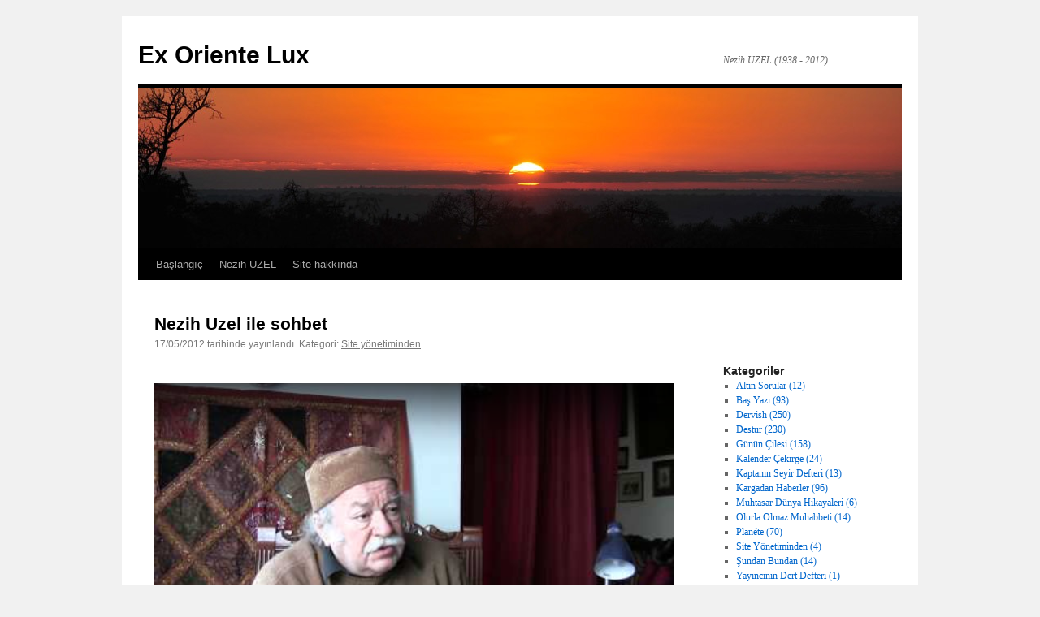

--- FILE ---
content_type: text/html; charset=utf-8
request_url: https://nezihuzel.net/2008/06/03/buyuk-reisin-sozu/
body_size: 10726
content:
<!DOCTYPE html>
<html lang="tr">
  <head>
    <meta charset="UTF-8"/>
    <title>Nezih Uzel | Ex Oriente Lux</title>
    <link
      rel="stylesheet"
      type="text/css"
      media="all"
      href="/css/style.css"/>
    <meta name="generator" content="Eleventy"/>
    <link rel="canonical" href="/"/>
  </head>
  <body class="post-template-default single single-post postid-3185 single-format-standard">
    <div id="wrapper" class="hfeed">
      <div id="header">
        <div id="masthead">
          <div id="branding" role="banner">
            <div id="site-title">
              <span>
                <a href="/" title="Ex Oriente Lux" rel="home">Ex Oriente Lux</a>
              </span>
            </div>
            <div id="site-description">Nezih UZEL (1938 - 2012)</div>
            <img src="/uploads/sunset.jpg" width="940" height="198" alt=""/>
          </div>
          <div id="access" role="navigation">
            <div class="skip-link screen-reader-text">
              <a href="#content" title="İçeriğe atla">İçeriğe atla</a>
            </div>
            <div class="menu">
              <ul>
                <li>
                  <a href="/">Başlangıç</a>
                </li>
                <li class="page_item page-item-5">
                  <a href="/hakkinda/">Nezih UZEL</a>
                </li>
                <li class="page_item page-item-3177">
                  <a href="/site-hakkinda/">Site hakkında</a>
                </li>
              </ul>
            </div>
          </div>
        </div>
      </div>
      <div id="main">
        <div id="container">
          <div id="content" role="main">
            
  <div
    id="post-3185"
    class="post-3185 post type-post status-publish format-standard hentry">
    <h2 class="entry-title">
      <a href="/2012/05/17/nezih-uzel-ile-sohbet/" rel="bookmark">Nezih Uzel ile sohbet</a>
    </h2>
    <p class="entry-meta">17/05/2012 tarihinde yayınlandı. Kategori: <a href="/category/site-yonetiminden/" rel="category tag">Site yönetiminden</a></p>
    <div class="entry-content">
      <link rel="stylesheet" href="https://cdn.jsdelivr.net/gh/paulirish/lite-youtube-embed@master/src/lite-yt-embed.min.css">
<script defer="defer" src="https://cdn.jsdelivr.net/gh/paulirish/lite-youtube-embed@master/src/lite-yt-embed.min.js"></script>
<div id="HG0gWBLcEHg" class="eleventy-plugin-youtube-embed"><lite-youtube videoid="HG0gWBLcEHg" style="background-image: url('https://i.ytimg.com/vi/HG0gWBLcEHg/hqdefault.jpg');"><div class="lty-playbtn"></div></lite-youtube></div>
<p>Nezih Uzel'in Sapanca'daki evinde 2009 yılında yapılmış sohbette çekilmiş görüntüler'de Uzel aşağıdaki konulardan bahsediyor:</p>
<p>07:00 - Hakikat Hanım 08:42 - Refik Halit Karay ve Kadınlar Tekkesi 17:25 - 1956 Ramazan ayında 4 bakanın Sakal-ı Şerif ziyareti 20:45 - Mevlevi Leylek Dede - Hakikat Hanım'ın hat çalışmaları 25:12 - Refik Halit Karay ile tanışması 28:00 - Hürriyet'in müthiş manşeti</p>

    </div>
  </div>

  <div
    id="post-3185"
    class="post-3185 post type-post status-publish format-standard hentry">
    <h2 class="entry-title">
      <a href="/2012/05/13/sahneye-nasil-ciktim/" rel="bookmark">Sahneye nasıl çıktım?</a>
    </h2>
    <p class="entry-meta">13/05/2012 tarihinde yayınlandı. Kategori: <a href="/category/site-yonetiminden/" rel="category tag">Site yönetiminden</a></p>
    <div class="entry-content">
      <div id="C_Zw5acOdhs" class="eleventy-plugin-youtube-embed"><lite-youtube videoid="C_Zw5acOdhs" style="background-image: url('https://i.ytimg.com/vi/C_Zw5acOdhs/hqdefault.jpg');"><div class="lty-playbtn"></div></lite-youtube></div>
<p>26 Ekim 2008 tarihinde Sapanca’daki evinde sohbet arasında yapılmış bir çekimdir.</p>

    </div>
  </div>

  <div
    id="post-3185"
    class="post-3185 post type-post status-publish format-standard hentry">
    <h2 class="entry-title">
      <a href="/2012/05/07/ses-nedir/" rel="bookmark">Ses nedir?</a>
    </h2>
    <p class="entry-meta">07/05/2012 tarihinde yayınlandı. Kategori: <a href="/category/site-yonetiminden/" rel="category tag">Site yönetiminden</a></p>
    <div class="entry-content">
      <div id="KaWav5AXRR0" class="eleventy-plugin-youtube-embed"><lite-youtube videoid="KaWav5AXRR0" style="background-image: url('https://i.ytimg.com/vi/KaWav5AXRR0/hqdefault.jpg');"><div class="lty-playbtn"></div></lite-youtube></div>
<p>26 Ekim 2008 tarihinde Sapanca'daki evinde sohbet arasında yapılmış bir çekimdir.</p>

    </div>
  </div>

  <div
    id="post-3185"
    class="post-3185 post type-post status-publish format-standard hentry">
    <h2 class="entry-title">
      <a href="/2012/05/01/nezih-uzel-hakkin-rahmetine-kavustu/" rel="bookmark">Nezih Uzel Hakk'ın rahmetine kavuştu</a>
    </h2>
    <p class="entry-meta">01/05/2012 tarihinde yayınlandı. Kategori: <a href="/category/site-yonetiminden/" rel="category tag">Site yönetiminden</a></p>
    <div class="entry-content">
      <p>Ağabeyimiz, Hocamız, Ali Nezih Uzel Hakk'ın rahmetine kavuşmuştur. Cenazesi 3 Mayıs 2012 Perşembe günü Üsküdar Bağlarbaşı / Kuruçeşme (Selami Ali) Camii'nde kılınacak öğle namazını müteakip Karacaahmet mezarlığında toprağa verilecektir. Allah'tan rahmet dileriz.</p>

    </div>
  </div>

  <div
    id="post-3185"
    class="post-3185 post type-post status-publish format-standard hentry">
    <h2 class="entry-title">
      <a href="/2012/04/27/sonra-ne-oldu/" rel="bookmark">Sonra ne oldu ?</a>
    </h2>
    <p class="entry-meta">27/04/2012 tarihinde yayınlandı. Kategori: <a href="/category/site-yonetiminden/" rel="category tag">Site yönetiminden</a></p>
    <div class="entry-content">
      <p><a href="/uploads/2012/04/indir.jpg" title="indir.jpg"><img src="/uploads/2012/04/indir.jpg" alt="indir.jpg"></a></p>
<p>Binlerce el uzanır karanlıklarda Yüzlerce yere doğru Binlerce dil sorgular yaşamın en gizli sırlarını neden,neden insan öldürür bir başka insanı</p>
<p>evrende hangi varlık hemcinsine böylesine düşmandır hangi varlık hemcinsine böylesine kindardır</p>
<p>ölüm anı geldiğinde can sona erdiğinde zamanlar bittiğinde şükür ki yeni bir hayat başlar</p>
<p>yeryüzü insansız kalır mı kaatiller buna inanır mı ruhunda canavarlık varsa sende melek barınır mı</p>
<p>ilk hedef sensin iblis seni nasıl yensin ruhuna iblislik bulaşmadan dağları aşıp göllere ulaşmadan</p>
<p>billur gibi bir hayatın içine doğdun kötülüğü,azgınlığı içinden kovdun sonra ne oldu, neden yoruldun her türlü melanete tez elden soyundun</p>
<p>gönlümün budur ancak emeli görmeli, bilmeli sevmeli SARI ŞEYH bu diyarın Özü aslı temeli</p>

    </div>
  </div>

  <div
    id="post-3185"
    class="post-3185 post type-post status-publish format-standard hentry">
    <h2 class="entry-title">
      <a href="/2012/04/26/akli-tarumar-asik/" rel="bookmark">aklı târumâr âşık</a>
    </h2>
    <p class="entry-meta">26/04/2012 tarihinde yayınlandı. Kategori: <a href="/category/site-yonetiminden/" rel="category tag">Site yönetiminden</a></p>
    <div class="entry-content">
      <p><a href="../uploads/2012/04/akil.jpg" title="akil.jpg"><img src="../uploads/2012/04/akil.jpg" alt="akil.jpg"></a></p>
<h6>Benem ol mihnet ü derd ile yâr olan âşık Benem ol fürkat-i hicr ile zâr olan âşık Benem ol akl gibi târumâr olan âşık Benem ol aşk gibi bÎ karâr olan âşık Figân u âhum ile yaşum olmadı teskin. Diriga cânuma geçdi firak-ı yâr-ı Güzin Hz. Sultan Divane Mehmet Semai Çelebi</h6>
<p>Divane Mehmet Çelebi 14.yy.</p>

    </div>
  </div>

  <div
    id="post-3185"
    class="post-3185 post type-post status-publish format-standard hentry">
    <h2 class="entry-title">
      <a href="/2012/03/17/canakkale-imha-savasi-3/" rel="bookmark">Çanakkale imha savaşı</a>
    </h2>
    <p class="entry-meta">17/03/2012 tarihinde yayınlandı. Kategori: <a href="/category/site-yonetiminden/" rel="category tag">Site yönetiminden</a></p>
    <div class="entry-content">
      <p><a href="../uploads/2012/04/kitchener.jpg" title="kitchener.jpg"></a><a href="../uploads/2012/04/kitchener.jpg" title="kitchener.jpg"></a><a href="../uploads/2012/03/hiram.jpg" title="hiram.jpg"><img src="../uploads/2012/03/hiram.jpg" alt="hiram.jpg"></a><a href="../uploads/2012/03/hiram.jpg" title="hiram.jpg"></a>  (Arşiv'den)</p>
<p>Bu savaşın üzerinden 90 yıl geçti. Bu gün dahi savaş alanlarına gidip “dedelerinin nasıl savaştığını” merak edenlere devamlı anlatılan bir hikaye vardır. “Havada çarpışarak eriyen makinelı tüfek mermileri…” Savaş alanına yayılmış, bunlardan yüzlercesi, hâlâ topraktan çıkmakta, ziyaretçilerin yüreğini kabartmaktadır. Ancak karşılıklı kullanılan milyonla merminin nasıl olup da havada buluşacak kadar sık ateşlendiği kimsenin dikkatini çekmez.</p>
<p>Bu harika savaş makinesinin hangi zekâların ürünü olduğu pek sorgulanmaz.Makinelı tüfek çağının en önde gelen savaşıdır. Çanakkale savaşı. Kara ve deniz muharebeleri olarak anılan bu savaşta, Amerikan yahudisi Hıram Maxim'in’ın icat ettiği ve adını &quot;fare kapanı” koyduğu makinalı tüfeği en etkili biçimde kullanan taraflar, bu silahı efsaneleştirmek için olağanüstü çaba harcamışlardır. Makinelı tüfek bu savaşta ve bundan sonraki cephe ve şehir savaşlarında adetâ Davud’un Câlût’u yere seren topuzu, Hektor’u yok eden Truvalı Aşil’in kalkanıydı.</p>
<p>Çanakkale savaşında kullanılan ve o çağın en ileri teknolojisi ile üretilen silahlar,  bu savaşın bir “silah fuarı” şekline döndüğünü gösteriyor. Sergi standına çevrilen siperlerde silahlar, müşteriye uygulamalı tanıtılıyor, ne işe yaradığı anlatılıyor ve nasıl insan öldürdüğü, dakikada kaç can aldığı, tetiği çekene nasıl bir güç sağladığı izah ediliyor. Bütün bunların yanında savaş, kahramanlık, şehadet, esaret sanki kan sofrasının vazgeçilmez garnitürü…</p>
<p><a href="../uploads/2012/03/mitrailleuse12.jpg" title="mitrailleuse12.jpg"><img src="../uploads/2012/03/mitrailleuse12.jpg" alt="mitrailleuse12.jpg"></a>Ordulara olağanüstü güç sağlayan makinelı tüfeğin kullanımı ile dünyadaki savaşların artık bir “soykırım” savaşına dönüştüğü görülmektedir. 1881 Paris fuarında bir İngiliz, Hıram Maxim’e “Öyle bir şey icat et ki, Avrupalılar birbirini daha kolay boğabilsin”  demişti. Bu sözün ardından sadece 34 yıl geçti.  Hıram vahşi tavsiyeyi yerine getirdi. Bu silahla artık insanlar  &quot;rahat rahat birbirlerini boğabilirlerdi&quot;</p>
<p>Çanakkale savaşının gözlerden uzak düşmüş bir başka özelliği birbirinden binlerce kilometre ötelerde yaşayan halkların buluşarak savaşa tutuşmalarıdır. Dünyanın bir ucundaki İngiltere diğer ucundaki sömürgelerinden asker toplayarak getirmiş, yolun yarısında bir başka ulusun üzerine göndermiştir. Bunu hangi güçle başarmıştır ? Nasıl bir temel devlet idealidir ki, Londra sömürgeleştirilmiş, soyulmuş, son noktasına kadar siyasal erkten uzaklaştırılmış insan topluluklarını böylesine vahşî bir sevkiyata ve soykırıma ikna edebilmiştir.</p>
<p><a href="../uploads/2012/04/kitchener.jpg" title="kitchener.jpg"><img src="../uploads/2012/04/kitchener.jpg" alt="kitchener.jpg"></a>1900’lerin başında bir Avusturalyalı’nın, veya Borneo’lunun yahut bir Anzak’ın Çanakkale boğazında ne işi vardı ? Bu soru Çanakkale savaşlarının 90. yıldönümünde Avustralya ve Yeni Zelanda başbakanları tarafından törenlere katılan İngiltere prensi Charles’e sorulmuştu.</p>
<p>Çanakkale savaşlarında tarafların kayıpları yaklaşık olarak  şöyledir: Türkler : 251.309 İngilizler : 205.000 Fransızlar : 47.000.  Savaş, denizde ve karada 8.5 ay sürmüştü. Şair Mehmet Akif Ersoy’un “tüm insanoğlu” anlamında “akvam-ı beşer” dediği insan toplulukları bu 8,5 ay zarfında birbirlerini boğazlamışlar, yarım milyon insan, kendilerini yöneten birkaç politik planlamacının eseri olan ve önlenemeyeceği varsayılan bir savaşta, canlarını kaybetmişlerdi. Elbette ölenler şehit, kalanlar gaziydi ama bu savaşa neden olanların ve çıkarları bunu önlemeye uygun düşmeyenlerin  hiç de böyle bir şeref kazanmaya hakları olmadığını düşünüyorum. Tarih sadece “dürüstlere” şeref madalyası verir.</p>
<p>Çanakkale savaşı her  iki taraf için de bir “imha” savaşıydı. O zamana kadar savaşlarda birbirlerinin siyasal gücünü dize getirerek yasal isteklerini, karşı taraftan silah zoruyla elde etmeye çalışan uluslar, eski çağların düello yapan şovalyeleri gibi kahramanca savaşırlardı. Çanakkale savaşı ve sonrası ise ulusların birbirlerini “imha” etme savaşlarıdır. Bu olayın savaş tarihi verilerinden hareketle “toplum bilim” açısından yeniden   incelenmesi gerekir.</p>
<p>Bugüne kadar bu incelemeler yapılmamış, sadece kahramanlık destanlarıyla avunulmuş, 90 yıldır yeni bir görüş üretilmemiştir. Savaşın gözlerden uzak kalmış herhangi bir yönü ele alınmamıştır. Herkes birbirinin söyledİğini yazmış ve tekrarlamış bir asır böyle geçmiştir.. Türkler bu savaşı kazanmışlar, ne yazık ki, hemen arkasından gelen politik savaşı kaybetmişlerdi. Zira Çanakkale Boğazı’ndan geçemeyen Müttefik Donanması iki yıl sonra elli altı parça gemiyle İstanbul limanına demir atmıştır.</p>
<p><a href="../uploads/2012/03/averof.png" title="averof.png"><img src="../uploads/2012/03/averof.png" alt="averof.png"></a><a href="../uploads/2012/03/averof.png" title="averof.png"></a>Müttefik donanmasını İstanbul’a getiren Mondros mütarekesinin imzalandığı sırada Rauf Orbay donanma kumandanı Amiral Caltrop’a gelecek gemilerin arasında “Yunan gemisi bulunmaması için” rıcada bulunmuştu. Caltrope bunu kabul etmekle birlikte Averof zırhlısını son dakikada işgalci donanmaya dahil etti, gemiye gözlerden uzak bir yerde demirlemesi için talimat verdiğini söylüyordu. Averof varsayılan bu talimatı dinlemedi. Dolmabahçe Sarayı’ nın önüne demir attı. Bu da yetmedi, Caltrope, Averof’ta bir resepsiyon verdi ve yenik Türkiye’nin başı yerde generalleri, devlet adamları, halk temsilcileri bu davete icabet ettiler. Savaş sonrasında muzaffer İngilizler, Türklere açıkça hakaret ediyorlardı.</p>
<p>Müttefik donanması ile birlikte 13 kasım 1918 günü İstanbul’a 3500 asker çıkarıldı. Bunlara daimi kalmaları için yer bulundu. Askerler şehre dağıldılar. İstanbul’un silahlı işgali ve 15 mart 1920  Letafet Apartımanı faciası bundan bir yıl, sekiz ay sonradır. İngilizlerle birlikte İstanbul’a İtalyanlar ve  Fransızlar da gelmişti.</p>
<p>Fiili işgalden önceki iki yıla yakın zamanda Osmanlı İmparatorluğunun 450 yıllık başkenti İstanbul  o yıllara kadar hiç bir zaman yabancı bir devletin işgaline uğramamıştı, şehir hiçbir zaman şerefsiz bir saldırı yaşamamıştı. İşgalden yüz yıl önce, yelken döneminde, Sultan III. Selim zamanı, birkaç İngiliz savaş kadırgası Çanakkale boğazını geçerek Marmara’ya girmiş ve bir sabah aniden Topkapı Sarayı’nın önünde görülmüştü ancak bu askerî olay, bir işgale dönüşmeden diplomatik yollarla halledilmişti, İngilizler 400 yıl hiç bir yabancı bandranın dalgalanmadığı bu suları  bir günde terk ederek gitmişlerdi.</p>
<p>Yüzyılın başında İstanbul’un uğradığı gerçek işgal, bu şehrin tarihinde derin izler bırakmıştır. Bu işgal sadece askerî değil aynı zamanda sosyal bir hareket, şimdilerde moda olan değimle bir medeniyetler çatışmasıydı. Belki “medeniyetler karşılaşması” daha uygun düşecektir. Bu şehrin yakın tarihinde tartışmalı adıyla kendini gösteren İngiliz subayı Yüzbaşı John Godolphin Bennet, bu olayın mahsulüdür. Bennet makinelı tüfekle süslenen ve dağılmakta olan İngiliz Milletler topluluğunu, bu icat yüzünden olağanüstü başarıları ile yeniden hayata döndüren, İngiltere Kraliyet ordusunun başarılı bir neferiydi. O da geri kalanları küçümsüyordu. Hiç kuşkusuz o da tüm meslektaşları ve onların arkasında duran politikacıları, giderek tüm İngiliz kamu oyu gibi “üstün ırk” iddiasındaydı.</p>
<p>Osmanlı başkentini fiilen işgal edenler, yeryüzünde işte o üstün ırk iddiasında olanlardır. Bunlar kendi uygarlıklarının karşısına dikilen diğer uygarlıkları, insan topluluklarını ve farklı yaşam biçimlerini, arzın sathından silebildikleri ölçüde yasallık ve devamlılık kazanacaklarına inanmışlardı. Bu inançlarını daha sonra denemeye devam edecekler ve bu düşünce ve davranışlarını ekonomik ve endüstriyel çıkarların çok ötesine taşıyarak yeryüzü çapında bir sosyal reform düzeyine ulaştıracaklardı. Başarılı oldular. Bugün ulaştıkları nokta budur.</p>

    </div>
  </div>

  <div
    id="post-3185"
    class="post-3185 post type-post status-publish format-standard hentry">
    <h2 class="entry-title">
      <a href="/2012/02/25/3084/" rel="bookmark">Korkulu eyleyen Günah</a>
    </h2>
    <p class="entry-meta">25/02/2012 tarihinde yayınlandı. Kategori: <a href="/category/site-yonetiminden/" rel="category tag">Site yönetiminden</a></p>
    <div class="entry-content">
      <p><a href="../uploads/2012/02/islam_alimleri1.jpg" title="islam_alimleri1.jpg"><img src="../uploads/2012/02/islam_alimleri1.jpg" alt="islam_alimleri1.jpg"></a></p>
<p><a href="../uploads/2012/02/islam_alimleri1.jpg" title="islam_alimleri1.jpg"></a><strong>&quot;Ey kulum! Seni korkusuz eyleyen taatinden çok seni korkulu eyleyen günahını severim.&quot;</strong> Hadisi şerif: Yahya bin Muaz 'dan (9.yy.)</p>
<p>,</p>

    </div>
  </div>

  <div
    id="post-3185"
    class="post-3185 post type-post status-publish format-standard hentry">
    <h2 class="entry-title">
      <a href="/2012/02/22/soz-silahtan-ileridir/" rel="bookmark">Söz Silahtan İleridir.</a>
    </h2>
    <p class="entry-meta">22/02/2012 tarihinde yayınlandı. Kategori: <a href="/category/site-yonetiminden/" rel="category tag">Site yönetiminden</a></p>
    <div class="entry-content">
      <p><a href="../uploads/2012/02/usame.jpg" title="usame.jpg"><img src="../uploads/2012/02/usame.jpg" alt="usame.jpg"></a></p>
<p><a href="../uploads/2012/02/usame.jpg" title="usame.jpg"></a>(Arşiv’den)</p>
<p>Suudî Arabistan Dış İşleri Bakanı prens Suud el- Faysal’a göre “Suudî toprağında bulunan Amerikan üslerinden hareketle Irak’a yapılacak her türlü saldırı, bu üslerin savunmaya yönelik niteliğini bozmamak için uluslar arası toplumun onayından geçmelidir” Kuveyt KUNA Ajansına açıklama yapan Bakan, Irak’ın BM denetçilerine kapıları açmış olmasına rağmen bölgede savaş tehdidinin henüz sona ermediğini söyledi.</p>
<p>Washington’a tek başına hareket etmemesi yolunda  tavsiyede bulunan Suud el-Faysal, konunun Birleşmiş Milletlerde görüşülmesini istedi. Bakan “Suudî toprağında bulunan Amerikan üsleri “saldırı” değil “savunma” için verilmişti.Üslerin amaçları dışında kullanılmasına razı değiliz” dedi. Riyad’ın güneyinde yer alan Prens Sultan Amerikan Hava üssünde 5000 Amerikan askeri bulunuyor. Vahhabî Krallığı, 1991’deki Körfez savaşı sırasında, bu üsleri Amerikalılara, olası bir Irak saldırısına karşı krallığını koruması için vermişti.</p>
<p>O tarihten bu yana Riyad, bu üsleri Bağdada karşı kullanmayı birkaç defa Birleşik Amerikaya yasak etti ve Afganistan savaşı sırasına dahi sınırlı kullanım izni getirdi. Üslerdeki belirsiz ortam dolayısıyle Pentagon şu sırada Suudîlere güvenmeyerek Körfez Emirliklerinde yer alan diğer üslerini kullanma hazırlığı yapıyor...Böylece 11 eylül saldırısını gerçekleştiren 19 teröristin tümünün Suudî Arabistan kökenli oluşundan doğan Suudî-Amerikan soğuklaşmasına bir de “üslerin kullanımı” kriz eklenmiş oluyor...</p>
<p>Kutsal Suudî Arabistan toprağında şu veya bu sebeple Amerikan askeri bulundurulmasına daha önce Usame bin Ladin karşı çıkmıştı. Usame’ nin iki şartı vardı : Biri Yankee’nin evine dönmesi, diğeri Filistinlilere devlet hakkı tanınması... Şu sırada Suudî-Vahhabî devletinin istekleri de az çok aynı doğrultudadır. Ancak yöntem farkı var...Suudi “diplomasi” kullanıyor. Usame “terör...” bu yöntem farkı yüzünden enternasyonal bir felaket doğmuş durumda...Usame’nin özel savaş biçimi olan  “terör” yöntemi, Suudî’lerin “diplomatik” yöntemlerini sollayarak inanılmaz bir küresel krize  yola açtı... Halen bu krizin tam göbeğinde bulunuyoruz...</p>
<p>“Diplomasi” nin bittiği yerde “terör” onun biteceği yerde de artık ne başlar ? şimdiden bilinmiyor... Herhalde gizli grup terörü yerine açık devlet terörü...Vur kaç yerine vur bekle...Şimdi Amerikalıların başlattığı gibi...Sonrası da herhalde yeryüzünün parçalara ayrılarak her bir parçanın uzayda ayrı istikamete yol alması...Bir zamanlar Yahudi stratejist Herman Khan’ın “üzerime gelirsen yeryüzünü  patlatırım” sloganıyla kürenin ortasına inecek ve dünyayı infilak ettirecek bir proje üretmişti...ABD ile eski SSCB arasında yıllarca süren akıl almaz füze inatlaşmasında son noktayı oluşturan bu çılgın proje &quot;yeter artık&quot; diyenler yüzünden rafa kalktı da kurtulduk.</p>
<p>Aslında sözü bitirmemeli...Söz biterse felaketin başlayacağını son olaylarda bir kere daha öğrendik...Eğer Vahhabî-Suudî Arabistan,Usame’nin yaramazlığı yüzünden kesilen “söz”ü  bittiği yerden yeniden yakalayıp ileri götürebilirse İslama ve İnsanoğluna sınırsız hizmet edecektir...Yeryüzünde demokrasilerin geliştiği çağlardan beri “söz” e çok iş düşüyor... “Silah” uzun asırlar denendi...Sonra “silah ve söz” icat oldu...Şimdi sadece “söz” geçerli...Artık “ Söz silahtan ileridir...”</p>
<p>Bir Latin Amerika teröristi “Başınıza bir tabanca dayandığında lafı uzatabildiğiniz kadar uzatın...” demişti. Sözün sadece anlaşmaya değil, kızgın pratikte silahtan kurtulmaya da yaradığını anlatmak istiyordu... Ayrıca ben “söz”ün silahtan daha da keskin olduğuna inananlardanım...Akıllı adamlar kurşun yerine “sözle” döğüşürler...Yerine ulaşacak bir sözün delmeyeceği zırh yoktur. Üstelik çağımız bir TV,Media ve İnternet  çağı olduğuna göre “söz” daha da ulaşılmaz bir güç kazanıyor... Kimin anlatacak derdi varsa “söz”e baş vursun...Kimin “söz”ü akıllı ve uygunsa onun dediği olsun...</p>
<p>Dünyada kaleşnikof gibi “söz”ler dolaşsın..eli kan, kılıcı kan, sinesi üryan rambo’lar yerine “söz” ramboları ekranları doldursun... Usame “Yankee Go Home” derken ateşli sopalı Antrax’lı, serin gazlı bir yola girmeyip adam gibi konuşsaydı belki şimdi Suud el-Faysal’ın yerinde o olurdu. Cahil arap “Söze kan karıştırdı...” Büyük fırsat kaçırdı...Ama 0, 5000 asker de bir sözle geri gider miydi  ? bilmem...Allahüalem. (Arşiv’den)</p>

    </div>
  </div>

  <div
    id="post-3185"
    class="post-3185 post type-post status-publish format-standard hentry">
    <h2 class="entry-title">
      <a href="/2012/02/21/filozoflar-ve-kanunlar/" rel="bookmark">Filozoflar ve kanunlar</a>
    </h2>
    <p class="entry-meta">21/02/2012 tarihinde yayınlandı. Kategori: <a href="/category/site-yonetiminden/" rel="category tag">Site yönetiminden</a></p>
    <div class="entry-content">
      <p><a href="../uploads/2012/02/filozof.jpg" title="filozof.jpg"><img src="../uploads/2012/02/filozof.jpg" alt="filozof.jpg"></a></p>
<p><a href="../uploads/2012/02/filozof.jpg" title="filozof.jpg"></a><strong>Filozofların sözleri kanunlardan üstündür Bizanslı düşünür Psellos</strong></p>

    </div>
  </div>
<nav aria-labelledby="my-pagination">
  <h2 id="my-pagination">This is my Pagination</h2>
  <ol>
    <li>
      Previous
    </li>
      <li>
        <a href="//" >Page </a>
      </li>
      <li>
        <a href="//" >Page </a>
      </li>
      <li>
        <a href="//" >Page </a>
      </li>
      <li>
        <a href="//" >Page </a>
      </li>
      <li>
        <a href="//" >Page </a>
      </li>
      <li>
        <a href="//" >Page </a>
      </li>
      <li>
        <a href="//" >Page </a>
      </li>
      <li>
        <a href="//" >Page </a>
      </li>
      <li>
        <a href="//" >Page </a>
      </li>
      <li>
        <a href="//" >Page </a>
      </li>
      <li>
        <a href="//" >Page </a>
      </li>
      <li>
        <a href="//" >Page </a>
      </li>
      <li>
        <a href="//" >Page </a>
      </li>
      <li>
        <a href="//" >Page </a>
      </li>
      <li>
        <a href="//" >Page </a>
      </li>
      <li>
        <a href="//" >Page </a>
      </li>
      <li>
        <a href="//" >Page </a>
      </li>
      <li>
        <a href="//" >Page </a>
      </li>
      <li>
        <a href="//" >Page </a>
      </li>
      <li>
        <a href="//" >Page </a>
      </li>
      <li>
        <a href="//" >Page </a>
      </li>
      <li>
        <a href="//" >Page </a>
      </li>
      <li>
        <a href="//" >Page </a>
      </li>
      <li>
        <a href="//" >Page </a>
      </li>
      <li>
        <a href="//" >Page </a>
      </li>
      <li>
        <a href="//" >Page </a>
      </li>
      <li>
        <a href="//" >Page </a>
      </li>
      <li>
        <a href="//" >Page </a>
      </li>
      <li>
        <a href="//" >Page </a>
      </li>
      <li>
        <a href="//" >Page </a>
      </li>
      <li>
        <a href="//" >Page </a>
      </li>
      <li>
        <a href="//" >Page </a>
      </li>
      <li>
        <a href="//" >Page </a>
      </li>
      <li>
        <a href="//" >Page </a>
      </li>
      <li>
        <a href="//" >Page </a>
      </li>
      <li>
        <a href="//" >Page </a>
      </li>
      <li>
        <a href="//" >Page </a>
      </li>
      <li>
        <a href="//" >Page </a>
      </li>
      <li>
        <a href="//" >Page </a>
      </li>
      <li>
        <a href="//" >Page </a>
      </li>
      <li>
        <a href="//" >Page </a>
      </li>
      <li>
        <a href="//" >Page </a>
      </li>
      <li>
        <a href="//" >Page </a>
      </li>
      <li>
        <a href="//" >Page </a>
      </li>
      <li>
        <a href="//" >Page </a>
      </li>
      <li>
        <a href="//" >Page </a>
      </li>
      <li>
        <a href="//" >Page </a>
      </li>
      <li>
        <a href="//" >Page </a>
      </li>
      <li>
        <a href="//" >Page </a>
      </li>
      <li>
        <a href="//" >Page </a>
      </li>
      <li>
        <a href="//" >Page </a>
      </li>
      <li>
        <a href="//" >Page </a>
      </li>
      <li>
        <a href="//" >Page </a>
      </li>
      <li>
        <a href="//" >Page </a>
      </li>
      <li>
        <a href="//" >Page </a>
      </li>
      <li>
        <a href="//" >Page </a>
      </li>
      <li>
        <a href="//" >Page </a>
      </li>
      <li>
        <a href="//" >Page </a>
      </li>
      <li>
        <a href="//" >Page </a>
      </li>
      <li>
        <a href="//" >Page </a>
      </li>
      <li>
        <a href="//" >Page </a>
      </li>
      <li>
        <a href="//" >Page </a>
      </li>
      <li>
        <a href="//" >Page </a>
      </li>
      <li>
        <a href="//" >Page </a>
      </li>
      <li>
        <a href="//" >Page </a>
      </li>
      <li>
        <a href="//" >Page </a>
      </li>
      <li>
        <a href="//" >Page </a>
      </li>
      <li>
        <a href="//" >Page </a>
      </li>
      <li>
        <a href="//" >Page </a>
      </li>
      <li>
        <a href="//" >Page </a>
      </li>
      <li>
        <a href="//" >Page </a>
      </li>
      <li>
        <a href="//" >Page </a>
      </li>
      <li>
        <a href="//" >Page </a>
      </li>
      <li>
        <a href="//" >Page </a>
      </li>
      <li>
        <a href="//" >Page </a>
      </li>
      <li>
        <a href="//" >Page </a>
      </li>
      <li>
        <a href="//" >Page </a>
      </li>
      <li>
        <a href="//" >Page </a>
      </li>
      <li>
        <a href="//" >Page </a>
      </li>
      <li>
        <a href="//" >Page </a>
      </li>
      <li>
        <a href="//" >Page </a>
      </li>
      <li>
        <a href="//" >Page </a>
      </li>
      <li>
        <a href="//" >Page </a>
      </li>
      <li>
        <a href="//" >Page </a>
      </li>
      <li>
        <a href="//" >Page </a>
      </li>
      <li>
        <a href="//" >Page </a>
      </li>
      <li>
        <a href="//" >Page </a>
      </li>
      <li>
        <a href="//" >Page </a>
      </li>
      <li>
        <a href="//" >Page </a>
      </li>
      <li>
        <a href="//" >Page </a>
      </li>
      <li>
        <a href="//" >Page </a>
      </li>
      <li>
        <a href="//" >Page </a>
      </li>
      <li>
        <a href="//" >Page </a>
      </li>
      <li>
        <a href="//" >Page </a>
      </li>
      <li>
        <a href="//" >Page </a>
      </li>
      <li>
        <a href="//" >Page </a>
      </li>
      <li>
        <a href="//" >Page </a>
      </li>
      <li>
        <a href="//" >Page </a>
      </li>
    <li>
      
        <a href="/1/">Next</a>
        
    </li>
  </ol>
</nav>
          </div>
        </div>
        <div id="primary" class="widget-area" role="complementary">
          <ul class="xoxo">
            <li id="search-2" class="widget-container widget_search">
              <label class="screen-reader-text" for="s">Arama:</label>
              <iframe src="https://duckduckgo.com/search.html?site=nezihuzel.net&prefill=Ara" style="overflow:hidden;margin:0;padding:0;width:200px;height:40px;" frameborder="0"></iframe>
            </li>
            <li id="categories-2" class="widget-container widget_categories">
              <h3 class="widget-title">Kategoriler</h3>
              <ul>
                

                <li class="cat-item cat-item-2">
                  <a href="/category/altin-sorular/">Altın Sorular (12)</a>
                </li>
                

                <li class="cat-item cat-item-2">
                  <a href="/category/bas-yazi/">Baş Yazı (93)</a>
                </li>
                

                <li class="cat-item cat-item-2">
                  <a href="/category/dervish/">Dervish (250)</a>
                </li>
                

                <li class="cat-item cat-item-2">
                  <a href="/category/destur/">Destur (230)</a>
                </li>
                

                <li class="cat-item cat-item-2">
                  <a href="/category/gunun-cilesi/">Günün Çilesi (158)</a>
                </li>
                

                <li class="cat-item cat-item-2">
                  <a href="/category/kalender-cekirge/">Kalender Çekirge (24)</a>
                </li>
                

                <li class="cat-item cat-item-2">
                  <a href="/category/kaptanin-seyir-defteri/">Kaptanın Seyir Defteri (13)</a>
                </li>
                

                <li class="cat-item cat-item-2">
                  <a href="/category/kargadan-haberler/">Kargadan Haberler (96)</a>
                </li>
                

                <li class="cat-item cat-item-2">
                  <a href="/category/muhtasar-dunya-hikayaleri/">Muhtasar Dünya Hikayaleri (6)</a>
                </li>
                

                <li class="cat-item cat-item-2">
                  <a href="/category/olurla-olmaz-muhabbeti/">Olurla Olmaz Muhabbeti (14)</a>
                </li>
                

                <li class="cat-item cat-item-2">
                  <a href="/category/planete/">Planéte (70)</a>
                </li>
                

                <li class="cat-item cat-item-2">
                  <a href="/category/site-yonetiminden/">Site Yönetiminden (4)</a>
                </li>
                

                <li class="cat-item cat-item-2">
                  <a href="/category/sundan-bundan/">Şundan Bundan (14)</a>
                </li>
                

                <li class="cat-item cat-item-2">
                  <a href="/category/yayincinin-dert-defteri/">Yayıncının Dert Defteri (1)</a>
                </li>
                
              </ul>
            </li>
            <li class="widget-container widget_categories">
              <h3 class="widget-title">Fotoğraf</h3>
              <ul>
                <li><a href="https://www.flickr.com/photos/nezihuzel/">Flickr</a></li>
              </ul>
            </li>
            <li id="archives-2" class="widget-container widget_archive">
              <h3 class="widget-title">Arşivler</h3>
              <ul>
                
                <li><a href="/2012/05/">Mayıs 2012 (4)</a></li>
                
                <li><a href="/2012/04/">Nisan 2012 (2)</a></li>
                
                <li><a href="/2012/03/">Mart 2012 (1)</a></li>
                
                <li><a href="/2012/02/">Şubat 2012 (7)</a></li>
                
                <li><a href="/2012/01/">Ocak 2012 (7)</a></li>
                
                <li><a href="/2011/12/">Aralık 2011 (21)</a></li>
                
                <li><a href="/2011/11/">Kasım 2011 (12)</a></li>
                
                <li><a href="/2011/10/">Ekim 2011 (23)</a></li>
                
                <li><a href="/2011/09/">Eylül 2011 (12)</a></li>
                
                <li><a href="/2011/08/">Ağustos 2011 (8)</a></li>
                
                <li><a href="/2011/07/">Temmuz 2011 (10)</a></li>
                
                <li><a href="/2011/06/">Haziran 2011 (13)</a></li>
                
                <li><a href="/2011/05/">Mayıs 2011 (16)</a></li>
                
                <li><a href="/2011/04/">Nisan 2011 (24)</a></li>
                
                <li><a href="/2011/03/">Mart 2011 (17)</a></li>
                
                <li><a href="/2011/02/">Şubat 2011 (9)</a></li>
                
                <li><a href="/2011/01/">Ocak 2011 (26)</a></li>
                
                <li><a href="/2010/12/">Aralık 2010 (14)</a></li>
                
                <li><a href="/2010/11/">Kasım 2010 (6)</a></li>
                
                <li><a href="/2010/10/">Ekim 2010 (2)</a></li>
                
                <li><a href="/2010/09/">Eylül 2010 (18)</a></li>
                
                <li><a href="/2010/08/">Ağustos 2010 (18)</a></li>
                
                <li><a href="/2010/07/">Temmuz 2010 (17)</a></li>
                
                <li><a href="/2010/06/">Haziran 2010 (5)</a></li>
                
                <li><a href="/2010/04/">Nisan 2010 (2)</a></li>
                
                <li><a href="/2010/03/">Mart 2010 (18)</a></li>
                
                <li><a href="/2010/02/">Şubat 2010 (27)</a></li>
                
                <li><a href="/2010/01/">Ocak 2010 (15)</a></li>
                
                <li><a href="/2009/12/">Aralık 2009 (23)</a></li>
                
                <li><a href="/2009/11/">Kasım 2009 (32)</a></li>
                
                <li><a href="/2009/10/">Ekim 2009 (20)</a></li>
                
                <li><a href="/2009/09/">Eylül 2009 (27)</a></li>
                
                <li><a href="/2009/08/">Ağustos 2009 (15)</a></li>
                
                <li><a href="/2009/07/">Temmuz 2009 (16)</a></li>
                
                <li><a href="/2009/06/">Haziran 2009 (6)</a></li>
                
                <li><a href="/2009/05/">Mayıs 2009 (3)</a></li>
                
                <li><a href="/2009/04/">Nisan 2009 (12)</a></li>
                
                <li><a href="/2009/03/">Mart 2009 (25)</a></li>
                
                <li><a href="/2009/02/">Şubat 2009 (5)</a></li>
                
                <li><a href="/2009/01/">Ocak 2009 (10)</a></li>
                
                <li><a href="/2008/12/">Aralık 2008 (27)</a></li>
                
                <li><a href="/2008/11/">Kasım 2008 (37)</a></li>
                
                <li><a href="/2008/10/">Ekim 2008 (17)</a></li>
                
                <li><a href="/2008/09/">Eylül 2008 (11)</a></li>
                
                <li><a href="/2008/08/">Ağustos 2008 (1)</a></li>
                
                <li><a href="/2008/06/">Haziran 2008 (6)</a></li>
                
                <li><a href="/2008/05/">Mayıs 2008 (14)</a></li>
                
                <li><a href="/2008/04/">Nisan 2008 (13)</a></li>
                
                <li><a href="/2008/03/">Mart 2008 (35)</a></li>
                
                <li><a href="/2008/02/">Şubat 2008 (7)</a></li>
                
                <li><a href="/2008/01/">Ocak 2008 (15)</a></li>
                
                <li><a href="/2007/12/">Aralık 2007 (13)</a></li>
                
                <li><a href="/2007/11/">Kasım 2007 (25)</a></li>
                
                <li><a href="/2007/10/">Ekim 2007 (21)</a></li>
                
                <li><a href="/2007/09/">Eylül 2007 (8)</a></li>
                
                <li><a href="/2007/08/">Ağustos 2007 (3)</a></li>
                
                <li><a href="/2007/03/">Mart 2007 (1)</a></li>
                
                <li><a href="/2007/02/">Şubat 2007 (5)</a></li>
                
                <li><a href="/2007/01/">Ocak 2007 (15)</a></li>
                
                <li><a href="/2006/12/">Aralık 2006 (28)</a></li>
                
                <li><a href="/2006/11/">Kasım 2006 (33)</a></li>
                
                <li><a href="/2006/10/">Ekim 2006 (18)</a></li>
                
                <li><a href="/2006/09/">Eylül 2006 (17)</a></li>
                
                <li><a href="/2006/07/">Temmuz 2006 (3)</a></li>
                
                <li><a href="/2006/06/">Haziran 2006 (1)</a></li>
                
                <li><a href="/2006/05/">Mayıs 2006 (1)</a></li>
                
                <li><a href="/2006/04/">Nisan 2006 (2)</a></li>
                
                <li><a href="/2006/03/">Mart 2006 (2)</a></li>
                
                <li><a href="/2006/02/">Şubat 2006 (1)</a></li>
                
                <li><a href="/2006/01/">Ocak 2006 (2)</a></li>
                
                <li><a href="/2005/12/">Aralık 2005 (5)</a></li>
                
                <li><a href="/2005/05/">Mayıs 2005 (2)</a></li>
                
                <li><a href="/2005/03/">Mart 2005 (1)</a></li>
                
                <li><a href="/2005/02/">Şubat 2005 (1)</a></li>
                
                <li><a href="/2004/12/">Aralık 2004 (3)</a></li>
                
                <li><a href="/2004/11/">Kasım 2004 (4)</a></li>
                
                <li><a href="/2004/10/">Ekim 2004 (1)</a></li>
                
                <li><a href="/2004/07/">Temmuz 2004 (4)</a></li>
                
                <li><a href="/2004/06/">Haziran 2004 (1)</a></li>
                
                <li><a href="/2004/02/">Şubat 2004 (1)</a></li>
                
                <li><a href="/2004/01/">Ocak 2004 (1)</a></li>
                
                <li><a href="/2003/10/">Ekim 2003 (8)</a></li>
                
                <li><a href="/2003/08/">Ağustos 2003 (1)</a></li>
                
                <li><a href="/2003/07/">Temmuz 2003 (2)</a></li>
                
                <li><a href="/2003/06/">Haziran 2003 (2)</a></li>
                
                <li><a href="/2003/05/">Mayıs 2003 (2)</a></li>
                
                <li><a href="/2003/04/">Nisan 2003 (2)</a></li>
                
                <li><a href="/2003/03/">Mart 2003 (6)</a></li>
                
                <li><a href="/2003/02/">Şubat 2003 (1)</a></li>
                
              </ul>
            </li>
          </ul>
        </div>
      </div>
      <div id="footer" role="contentinfo">
        <div id="colophon">
          <div id="site-info">
            <a href="/" title="Ex Oriente Lux" rel="home">
              Ex Oriente Lux
            </a>
          </div>
          <div id="site-generator">
            <a href="https://11ty.org/" class="imprint">
              Eleventy ile güçlendirilmiştir.
            </a>
          </div>
        </div>
      </div>
    </div>
  <!-- Cloudflare Pages Analytics --><script defer src='https://static.cloudflareinsights.com/beacon.min.js' data-cf-beacon='{"token": "a135e78e96644e72989dcc64973a7ff9"}'></script><!-- Cloudflare Pages Analytics --><script defer src="https://static.cloudflareinsights.com/beacon.min.js/vcd15cbe7772f49c399c6a5babf22c1241717689176015" integrity="sha512-ZpsOmlRQV6y907TI0dKBHq9Md29nnaEIPlkf84rnaERnq6zvWvPUqr2ft8M1aS28oN72PdrCzSjY4U6VaAw1EQ==" data-cf-beacon='{"version":"2024.11.0","token":"3697f821909c40beaec8635e2ca56b2a","r":1,"server_timing":{"name":{"cfCacheStatus":true,"cfEdge":true,"cfExtPri":true,"cfL4":true,"cfOrigin":true,"cfSpeedBrain":true},"location_startswith":null}}' crossorigin="anonymous"></script>
</body>
</html>

--- FILE ---
content_type: text/css; charset=utf-8
request_url: https://nezihuzel.net/css/style.css
body_size: 4529
content:
html,
body,
div,
span,
applet,
object,
iframe,
h1,
h2,
h3,
h4,
h5,
h6,
p,
blockquote,
pre,
a,
abbr,
acronym,
address,
big,
cite,
code,
del,
dfn,
em,
font,
img,
ins,
kbd,
q,
s,
samp,
small,
strike,
strong,
sub,
sup,
tt,
var,
b,
u,
i,
center,
dl,
dt,
dd,
ol,
ul,
li,
fieldset,
form,
label,
legend,
table,
caption,
tbody,
tfoot,
thead,
tr,
th,
td {
  background: 0 0;
  border: 0;
  margin: 0;
  padding: 0;
  vertical-align: baseline;
}
body {
  line-height: 1;
}
h1,
h2,
h3,
h4,
h5,
h6 {
  clear: both;
  font-weight: 400;
}
ol,
ul {
  list-style: none;
}
blockquote {
  quotes: none;
}
blockquote:before,
blockquote:after {
  content: "";
  content: none;
}
del {
  text-decoration: line-through;
}
table {
  border-collapse: collapse;
  border-spacing: 0;
}
a img {
  border: none;
}
#container {
  float: left;
  margin: 0 -240px 0 0;
  width: 100%;
}
#content {
  margin: 0 280px 0 20px;
}
#primary,
#secondary {
  float: right;
  overflow: hidden;
  width: 220px;
}
#secondary {
  clear: right;
}
#footer {
  clear: both;
  width: 100%;
}
.one-column #content {
  margin: 0 auto;
  width: 640px;
}
.single-attachment #content {
  margin: 0 auto;
  width: 900px;
}
body,
input,
textarea,
.page-title span,
.pingback a.url {
  font-family: Georgia, bitstream charter, serif;
}
h3#comments-title,
h3#reply-title,
#access .menu,
#access div.menu ul,
#cancel-comment-reply-link,
.form-allowed-tags,
#site-info,
#site-title,
#wp-calendar,
.calendar_wrap,
.comment-meta,
.comment-body tr th,
.comment-body thead th,
.entry-content label,
.entry-content tr th,
.entry-content thead th,
.entry-meta,
.entry-title,
.entry-utility,
#respond label,
.navigation,
.page-title,
.pingback p,
.reply,
.widget-title,
.wp-caption-text {
  font-family: helvetica neue, Arial, Helvetica, nimbus sans l, sans-serif;
}
input[type="submit"] {
  font-family: helvetica neue, Arial, Helvetica, nimbus sans l, sans-serif;
}
pre {
  font-family: "courier 10 pitch", Courier, monospace;
}
code {
  font-family: Monaco, Consolas, andale mono, dejavu sans mono, monospace;
}
#access .menu-header,
div.menu,
#colophon,
#branding,
#main,
#wrapper {
  margin: 0 auto;
  width: 940px;
}
#wrapper {
  background: #fff;
  margin-top: 20px;
  padding: 0 20px;
}
#footer-widget-area {
  overflow: hidden;
}
#footer-widget-area .widget-area {
  float: left;
  margin-right: 20px;
  width: 220px;
}
#footer-widget-area #fourth {
  margin-right: 0;
}
#site-info {
  float: left;
  font-size: 14px;
  font-weight: 700;
  width: 700px;
}
#site-generator {
  float: right;
  width: 220px;
}
body {
  background: #f1f1f1;
}
body,
input,
textarea {
  color: #666;
  font-size: 12px;
  line-height: 18px;
}
hr {
  background-color: #e7e7e7;
  border: 0;
  clear: both;
  height: 1px;
  margin-bottom: 18px;
}
p {
  margin-bottom: 18px;
}
ul {
  list-style: square;
  margin: 0 0 18px 1.5em;
}
ol {
  list-style: decimal;
  margin: 0 0 18px 1.5em;
}
ol ol {
  list-style: upper-alpha;
}
ol ol ol {
  list-style: lower-roman;
}
ol ol ol ol {
  list-style: lower-alpha;
}
ul ul,
ol ol,
ul ol,
ol ul {
  margin-bottom: 0;
}
dl {
  margin: 0 0 24px;
}
dt {
  font-weight: 700;
}
dd {
  margin-bottom: 18px;
}
strong {
  font-weight: 700;
}
cite,
em,
i {
  font-style: italic;
}
big {
  font-size: 131.25%;
}
ins {
  background: #ffc;
  text-decoration: none;
}
blockquote {
  font-style: italic;
  padding: 0 3em;
}
blockquote cite,
blockquote em,
blockquote i {
  font-style: normal;
}
pre {
  background: #f7f7f7;
  color: #222;
  line-height: 18px;
  margin-bottom: 18px;
  overflow: auto;
  padding: 1.5em;
}
abbr,
acronym {
  border-bottom: 1px dotted #666;
  cursor: help;
}
sup,
sub {
  height: 0;
  line-height: 1;
  position: relative;
  vertical-align: baseline;
}
sup {
  bottom: 1ex;
}
sub {
  top: 0.5ex;
}
small {
  font-size: smaller;
}
input[type="text"],
input[type="password"],
input[type="email"],
input[type="url"],
input[type="number"],
textarea {
  background: #f9f9f9;
  border: 1px solid #ccc;
  box-shadow: inset 1px 1px 1px rgba(0, 0, 0, 0.1);
  -moz-box-shadow: inset 1px 1px 1px rgba(0, 0, 0, 0.1);
  -webkit-box-shadow: inset 1px 1px 1px rgba(0, 0, 0, 0.1);
  padding: 2px;
}
a:link {
  color: #06c;
}
a:visited {
  color: #743399;
}
a:active,
a:hover {
  color: #ff4b33;
}
.screen-reader-text {
  clip: rect(1px, 1px, 1px, 1px);
  overflow: hidden;
  position: absolute !important;
  height: 1px;
  width: 1px;
}
#header {
  padding: 30px 0 0;
}
#site-title {
  float: left;
  font-size: 30px;
  line-height: 36px;
  margin: 0 0 18px;
  width: 700px;
}
#site-title a {
  color: #000;
  font-weight: 700;
  text-decoration: none;
}
#site-description {
  clear: right;
  float: right;
  font-style: italic;
  margin: 15px 0 18px;
  width: 220px;
}
#branding img {
  border-top: 4px solid #000;
  border-bottom: 1px solid #000;
  display: block;
  float: left;
}
#access {
  background: #000;
  display: block;
  float: left;
  margin: 0 auto;
  width: 940px;
}
#access .menu-header,
div.menu {
  font-size: 13px;
  margin-left: 12px;
  width: 928px;
}
#access .menu-header ul,
div.menu ul {
  list-style: none;
  margin: 0;
}
#access .menu-header li,
div.menu li {
  float: left;
  position: relative;
}
#access a {
  color: #aaa;
  display: block;
  line-height: 38px;
  padding: 0 10px;
  text-decoration: none;
}
#access ul ul {
  box-shadow: 0 3px 3px rgba(0, 0, 0, 0.2);
  -moz-box-shadow: 0 3px 3px rgba(0, 0, 0, 0.2);
  -webkit-box-shadow: 0 3px 3px rgba(0, 0, 0, 0.2);
  display: none;
  position: absolute;
  top: 38px;
  left: 0;
  float: left;
  width: 180px;
  z-index: 99999;
}
#access ul ul li {
  min-width: 180px;
}
#access ul ul ul {
  left: 100%;
  top: 0;
}
#access ul ul a {
  background: #333;
  line-height: 1em;
  padding: 10px;
  width: 160px;
  height: auto;
}
#access li:hover > a,
#access ul ul :hover > a {
  background: #333;
  color: #fff;
}
#access ul li:hover > ul {
  display: block;
}
#access ul li.current_page_item > a,
#access ul li.current_page_ancestor > a,
#access ul li.current-menu-ancestor > a,
#access ul li.current-menu-item > a,
#access ul li.current-menu-parent > a {
  color: #fff;
}
* html #access ul li.current_page_item a,
* html #access ul li.current_page_ancestor a,
* html #access ul li.current-menu-ancestor a,
* html #access ul li.current-menu-item a,
* html #access ul li.current-menu-parent a,
* html #access ul li a:hover {
  color: #fff;
}
#main {
  clear: both;
  overflow: hidden;
  padding: 40px 0 0;
}
#content {
  margin-bottom: 36px;
}
#content,
#content input,
#content textarea {
  color: #333;
  font-size: 16px;
  line-height: 24px;
}
#content p,
#content ul,
#content ol,
#content dd,
#content pre,
#content hr {
  margin-bottom: 24px;
}
#content ul ul,
#content ol ol,
#content ul ol,
#content ol ul {
  margin-bottom: 0;
}
#content pre,
#content kbd,
#content tt,
#content var {
  font-size: 15px;
  line-height: 21px;
}
#content code {
  font-size: 13px;
}
#content dt,
#content th {
  color: #000;
}
#content h1,
#content h2,
#content h3,
#content h4,
#content h5,
#content h6 {
  color: #000;
  line-height: 1.5em;
  margin: 0 0 20px;
}
#content table {
  border: 1px solid #e7e7e7;
  margin: 0 -1px 24px 0;
  text-align: left;
  width: 100%;
}
#content tr th,
#content thead th {
  color: #777;
  font-size: 12px;
  font-weight: 700;
  line-height: 18px;
  padding: 9px 24px;
}
#content tr td {
  border-top: 1px solid #e7e7e7;
  padding: 6px 24px;
}
#content tr.odd td {
  background: #f2f7fc;
}
.hentry {
  margin: 0 0 48px;
}
.home .sticky {
  background: #f2f7fc;
  border-top: 4px solid #000;
  margin-left: -20px;
  margin-right: -20px;
  padding: 18px 20px;
}
.single .hentry {
  margin: 0 0 36px;
}
.page-title {
  color: #000;
  font-size: 14px;
  font-weight: 700;
  margin: 0 0 36px;
}
.page-title span {
  color: #333;
  font-size: 16px;
  font-style: italic;
  font-weight: 400;
}
.page-title a:link,
.page-title a:visited {
  color: #777;
  text-decoration: none;
}
.page-title a:active,
.page-title a:hover {
  color: #ff4b33;
}
#content .entry-title {
  color: #000;
  font-size: 21px;
  font-weight: 700;
  line-height: 1.3em;
  margin-bottom: 0;
}
.entry-title a:link,
.entry-title a:visited {
  color: #000;
  text-decoration: none;
}
.entry-title a:active,
.entry-title a:hover {
  color: #ff4b33;
}
.entry-meta {
  color: #777;
  font-size: 12px;
}
.entry-meta abbr,
.entry-utility abbr {
  border: none;
}
.entry-meta abbr:hover,
.entry-utility abbr:hover {
  border-bottom: 1px dotted #666;
}
.entry-content,
.entry-summary {
  clear: both;
  padding: 12px 0 0;
}
.entry-content .more-link {
  white-space: nowrap;
}
#content .entry-summary p:last-child {
  margin-bottom: 12px;
}
.entry-content fieldset {
  border: 1px solid #e7e7e7;
  margin: 0 0 24px;
  padding: 24px;
}
.entry-content fieldset legend {
  background: #fff;
  color: #000;
  font-weight: 700;
  padding: 0 24px;
}
.entry-content input {
  margin: 0 0 24px;
}
.entry-content input.file,
.entry-content input.button {
  margin-right: 24px;
}
.entry-content label {
  color: #777;
  font-size: 12px;
}
.entry-content select {
  margin: 0 0 24px;
}
.entry-content sup,
.entry-content sub {
  font-size: 10px;
}
.entry-content blockquote.left {
  float: left;
  margin-left: 0;
  margin-right: 24px;
  text-align: right;
  width: 33%;
}
.entry-content blockquote.right {
  float: right;
  margin-left: 24px;
  margin-right: 0;
  text-align: left;
  width: 33%;
}
.entry-content img {
  max-width: 100%;
}
.page-link {
  clear: both;
  color: #000;
  font-weight: 700;
  line-height: 48px;
  word-spacing: 0.5em;
}
.page-link a:link,
.page-link a:visited {
  background: #f1f1f1;
  color: #333;
  font-weight: 400;
  padding: 0.5em 0.75em;
  text-decoration: none;
}
.home .sticky .page-link a {
  background: #d9e8f7;
}
.page-link a:active,
.page-link a:hover {
  color: #ff4b33;
}
body.page .edit-link {
  clear: both;
  display: block;
}
#entry-author-info {
  background: #f2f7fc;
  border-top: 4px solid #000;
  clear: both;
  font-size: 14px;
  line-height: 20px;
  margin: 24px 0;
  overflow: hidden;
  padding: 18px 20px;
}
#entry-author-info #author-avatar {
  background: #fff;
  border: 1px solid #e7e7e7;
  float: left;
  height: 60px;
  margin: 0 -104px 0 0;
  padding: 11px;
}
#entry-author-info #author-description {
  float: left;
  margin: 0 0 0 104px;
}
#entry-author-info h2 {
  color: #000;
  font-size: 100%;
  font-weight: 700;
  margin-bottom: 0;
}
.entry-utility {
  clear: both;
  color: #777;
  font-size: 12px;
  line-height: 18px;
}
.entry-meta a,
.entry-utility a {
  color: #777;
}
.entry-meta a:hover,
.entry-utility a:hover {
  color: #ff4b33;
}
#content .video-player {
  padding: 0;
}
.format-standard .wp-video,
.format-standard .wp-audio-shortcode,
.format-audio .wp-audio-shortcode,
.format-standard .video-player {
  margin-bottom: 24px;
}
.home #content .format-aside p,
.home #content .category-asides p {
  font-size: 14px;
  line-height: 20px;
  margin-bottom: 10px;
  margin-top: 0;
}
.home .hentry.format-aside,
.home .hentry.category-asides {
  padding: 0;
}
.home #content .format-aside .entry-content,
.home #content .category-asides .entry-content {
  padding-top: 0;
}
.format-gallery .size-thumbnail img,
.category-gallery .size-thumbnail img {
  border: 10px solid #f1f1f1;
  margin-bottom: 0;
}
.format-gallery .gallery-thumb,
.category-gallery .gallery-thumb {
  float: left;
  margin-right: 20px;
  margin-top: -4px;
}
.home #content .format-gallery .entry-utility,
.home #content .category-gallery .entry-utility {
  padding-top: 4px;
}
.attachment .entry-content .entry-caption {
  font-size: 140%;
  margin-top: 24px;
}
.attachment .entry-content .nav-previous a:before {
  content: "\2190\00a0";
}
.attachment .entry-content .nav-next a:after {
  content: "\00a0\2192";
}
img.size-auto,
img.size-full,
img.size-large,
img.size-medium,
.attachment img,
.widget-container img {
  max-width: 100%;
  height: auto;
}
.alignleft,
img.alignleft {
  display: inline;
  float: left;
  margin-right: 24px;
  margin-top: 4px;
}
.alignright,
img.alignright {
  display: inline;
  float: right;
  margin-left: 24px;
  margin-top: 4px;
}
.aligncenter,
img.aligncenter {
  clear: both;
  display: block;
  margin-left: auto;
  margin-right: auto;
}
img.alignleft,
img.alignright,
img.aligncenter {
  margin-bottom: 12px;
}
.wp-caption {
  background: #f1f1f1;
  line-height: 18px;
  margin-bottom: 20px;
  max-width: 632px !important;
  padding: 4px;
  text-align: center;
}
.widget-container .wp-caption {
  max-width: 100% !important;
}
.wp-caption img {
  margin: 5px 5px 0;
  max-width: 622px;
}
.wp-caption p.wp-caption-text {
  color: #777;
  font-size: 12px;
  margin: 5px;
}
.wp-smiley {
  margin: 0;
}
.gallery {
  margin: 0 auto 18px;
}
.gallery .gallery-item {
  float: left;
  margin-top: 0;
  text-align: center;
  width: 33%;
}
.gallery-columns-2 .gallery-item {
  width: 50%;
}
.gallery-columns-4 .gallery-item {
  width: 25%;
}
.gallery img {
  border: 2px solid #cfcfcf;
}
.gallery-columns-2 .attachment-medium {
  max-width: 92%;
  height: auto;
}
.gallery-columns-4 .attachment-thumbnail {
  max-width: 84%;
  height: auto;
}
.gallery .gallery-caption {
  color: #777;
  font-size: 12px;
  margin: 0 0 12px;
}
.gallery dl {
  margin: 0;
}
.gallery img {
  border: 10px solid #f1f1f1;
}
.gallery br + br {
  display: none;
}
#content .attachment img {
  display: block;
  margin: 0 auto;
}
.navigation {
  color: #777;
  font-size: 12px;
  line-height: 18px;
  overflow: hidden;
}
.navigation a:link,
.navigation a:visited {
  color: #777;
  text-decoration: none;
}
.navigation a:active,
.navigation a:hover {
  color: #ff4b33;
}
.nav-previous {
  float: left;
  width: 50%;
}
.nav-next {
  float: right;
  text-align: right;
  width: 50%;
}
#nav-above {
  margin: 0 0 18px;
}
#nav-above {
  display: none;
}
.paged #nav-above,
.single #nav-above {
  display: block;
}
#nav-below {
  margin: -18px 0 0;
}
#comments {
  clear: both;
}
#comments .navigation {
  padding: 0 0 18px;
}
h3#comments-title,
h3#reply-title {
  color: #000;
  font-size: 20px;
  font-weight: 700;
  margin-bottom: 0;
}
h3#comments-title {
  padding: 24px 0;
}
.commentlist {
  list-style: none;
  margin: 0;
}
.commentlist li.comment {
  border-bottom: 1px solid #e7e7e7;
  line-height: 24px;
  margin: 0 0 24px;
  padding: 0 0 0 56px;
  position: relative;
}
.commentlist li:last-child {
  border-bottom: none;
  margin-bottom: 0;
}
#comments .comment-body ul,
#comments .comment-body ol {
  margin-bottom: 18px;
}
#comments .comment-body p:last-child {
  margin-bottom: 6px;
}
#comments .comment-body blockquote p:last-child {
  margin-bottom: 24px;
}
.commentlist ol {
  list-style: decimal;
}
.commentlist .avatar {
  position: absolute;
  top: 4px;
  left: 0;
}
.comment-author cite {
  color: #000;
  font-style: normal;
  font-weight: 700;
}
.comment-author .says {
  font-style: italic;
}
.comment-meta {
  font-size: 12px;
  margin: 0 0 18px;
}
.comment-meta a:link,
.comment-meta a:visited {
  color: #777;
  text-decoration: none;
}
.comment-meta a:active,
.comment-meta a:hover {
  color: #ff4b33;
}
.reply {
  font-size: 12px;
  padding: 0 0 24px;
}
.reply a,
a.comment-edit-link {
  color: #777;
}
.reply a:hover,
a.comment-edit-link:hover {
  color: #ff4b33;
}
.commentlist .children {
  list-style: none;
  margin: 0;
}
.commentlist .children li {
  border: none;
  margin: 0;
}
.nopassword,
.nocomments {
  display: none;
}
#comments .pingback {
  border-bottom: 1px solid #e7e7e7;
  margin-bottom: 18px;
  padding-bottom: 18px;
}
.commentlist li.comment + li.pingback {
  margin-top: -6px;
}
#comments .pingback p {
  color: #777;
  display: block;
  font-size: 12px;
  line-height: 18px;
  margin: 0;
}
#comments .pingback .url {
  font-size: 13px;
  font-style: italic;
}
input[type="submit"] {
  color: #333;
}
#respond {
  border-top: 1px solid #e7e7e7;
  margin: 24px 0;
  overflow: hidden;
  position: relative;
}
#respond p {
  margin: 0;
}
#respond .comment-notes {
  margin-bottom: 1em;
}
.form-allowed-tags {
  line-height: 1em;
}
.children #respond {
  margin: 0 48px 0 0;
}
h3#reply-title {
  margin: 18px 0;
}
#comments-list #respond {
  margin: 0 0 18px;
}
#comments-list ul #respond {
  margin: 0;
}
#cancel-comment-reply-link {
  font-size: 12px;
  font-weight: 400;
  line-height: 18px;
}
#respond .required {
  color: #ff4b33;
  font-weight: 700;
}
#respond label {
  color: #777;
  font-size: 12px;
}
#respond input {
  margin: 0 0 9px;
  width: 98%;
}
#respond textarea {
  width: 98%;
}
#respond .form-allowed-tags {
  color: #777;
  font-size: 12px;
  line-height: 18px;
}
#respond .form-allowed-tags code {
  font-size: 11px;
}
#respond .form-submit {
  margin: 12px 0;
}
#respond .form-submit input {
  font-size: 14px;
  width: auto;
}
#respond #wp-comment-cookies-consent {
  width: auto;
  margin: 0 10px 0 0;
}
.widget-area ul {
  list-style: none;
  margin-left: 0;
}
.widget-area ul ul {
  list-style: square;
  margin-left: 1.3em;
}
.widget-area select {
  max-width: 100%;
}
.widget_search #s {
  width: 60%;
}
.widget_search label {
  display: none;
}
.widget-container {
  word-wrap: break-word;
  -webkit-hyphens: auto;
  -moz-hyphens: auto;
  hyphens: auto;
  margin: 0 0 18px;
}
.widget-container .wp-caption img {
  margin: auto;
}
.widget-title {
  color: #222;
  font-weight: 700;
}
.widget-area a:link,
.widget-area a:visited {
  text-decoration: none;
}
.widget-area a:active,
.widget-area a:hover {
  text-decoration: underline;
}
.widget-area .entry-meta {
  font-size: 11px;
}
#wp_tag_cloud div {
  line-height: 1.6em;
}
#wp-calendar {
  width: 100%;
}
#wp-calendar caption {
  color: #222;
  font-size: 14px;
  font-weight: 700;
  padding-bottom: 4px;
  text-align: left;
}
#wp-calendar thead {
  font-size: 11px;
}
#wp-calendar tbody {
  color: #aaa;
}
#wp-calendar tbody td {
  background: #f5f5f5;
  border: 1px solid #fff;
  padding: 3px 0 2px;
  text-align: center;
}
#wp-calendar tbody .pad {
  background: 0 0;
}
.wp-calendar-nav {
  display: table;
  width: 100%;
}
.wp-calendar-nav span {
  display: table-cell;
}
.wp-calendar-nav-next,
#wp-calendar tfoot #next {
  text-align: right;
}
.widget_rss a.rsswidget {
  color: #000;
}
.widget_rss a.rsswidget:hover {
  color: #ff4b33;
}
.widget_rss .widget-title img {
  width: 11px;
  height: 11px;
}
.widget_text ul,
.widget_text ol {
  margin-bottom: 1.5em;
}
.widget_text ol {
  margin-left: 1.3em;
}
.widget_text ul ul,
.widget_text ol ol,
.widget_text ul ol,
.widget_text ol ul {
  margin-bottom: 0;
}
.widget_media_video video {
  max-width: 100%;
}
.tagcloud ul {
  list-style-type: none;
  margin-left: 0 !important;
}
.tagcloud ul li {
  display: inline-block;
}
.widget-area .gallery-columns-2 img,
.widget-area .gallery-columns-3 img,
.widget-area .gallery-columns-4 img,
.widget-area .gallery-columns-5 img,
.widget-area .gallery-columns-6 img,
.widget-area .gallery-columns-7 img,
.widget-area .gallery-columns-8 img,
.widget-area .gallery-columns-9 img {
  border: none;
  max-width: 90%;
  width: auto;
}
#main .widget-area ul {
  margin-left: 0;
  padding: 0 20px 0 0;
}
#main .widget-area ul ul {
  border: none;
  margin-left: 1.3em;
  padding: 0;
}
#main .widget-area ul.wp-block-latest-posts.wp-block-latest-posts__list {
  list-style: square;
}
#footer {
  margin-bottom: 20px;
}
#colophon {
  border-top: 4px solid #000;
  margin-top: -4px;
  overflow: hidden;
  padding: 18px 0;
}
#site-info {
  font-weight: 700;
}
#site-info a {
  color: #000;
  text-decoration: none;
}
#site-generator {
  font-style: italic;
  position: relative;
}
#site-generator a {
  color: #666;
  display: inline-block;
  line-height: 16px;
  padding-left: 20px;
  text-decoration: none;
}
#site-generator a:hover {
  text-decoration: underline;
}
img#wpstats {
  display: block;
  margin: 0 auto 10px;
}
#site-info span[role="separator"] {
  padding: 0 0.6em 0 0.3em;
}
#site-info span[role="separator"]::before {
  content: "\007c";
}
pre {
  -webkit-text-size-adjust: 140%;
}
code {
  -webkit-text-size-adjust: 160%;
}
#access,
.entry-meta,
.entry-utility,
.navigation,
.widget-area {
  -webkit-text-size-adjust: 120%;
}
#site-description {
  -webkit-text-size-adjust: none;
}
@media print {
  body {
    background: 0 0 !important;
  }
  #wrapper {
    clear: both !important;
    display: block !important;
    float: none !important;
    position: relative !important;
  }
  #header {
    border-bottom: 2pt solid #000;
    padding-bottom: 18pt;
  }
  #colophon {
    border-top: 2pt solid #000;
  }
  #site-title,
  #site-description {
    float: none;
    line-height: 1.4em;
    margin: 0;
    padding: 0;
  }
  #site-title {
    font-size: 13pt;
  }
  .entry-content {
    font-size: 14pt;
    line-height: 1.6em;
  }
  .entry-title {
    font-size: 21pt;
  }
  #access,
  #branding img,
  #respond,
  .comment-edit-link,
  .edit-link,
  .navigation,
  .page-link,
  .widget-area {
    display: none !important;
  }
  #container,
  #header,
  #footer {
    margin: 0;
    width: 100%;
  }
  #content,
  .one-column #content {
    margin: 24pt 0 0;
    width: 100%;
  }
  .wp-caption p {
    font-size: 11pt;
  }
  #site-info,
  #site-generator {
    float: none;
    width: auto;
  }
  #colophon {
    width: auto;
  }
  img#wpstats {
    display: none;
  }
  #site-generator a {
    margin: 0;
    padding: 0;
  }
  #entry-author-info {
    border: 1px solid #e7e7e7;
  }
  #main {
    display: inline;
  }
  .home .sticky {
    border: none;
  }
}
